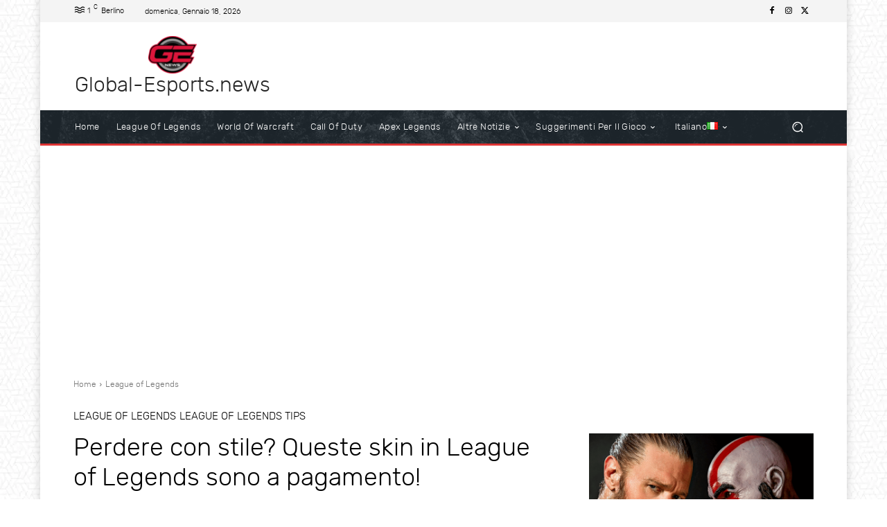

--- FILE ---
content_type: text/html; charset=utf-8
request_url: https://www.google.com/recaptcha/api2/aframe
body_size: 268
content:
<!DOCTYPE HTML><html><head><meta http-equiv="content-type" content="text/html; charset=UTF-8"></head><body><script nonce="g4KIbjXDYS8cZ1AAS9v58A">/** Anti-fraud and anti-abuse applications only. See google.com/recaptcha */ try{var clients={'sodar':'https://pagead2.googlesyndication.com/pagead/sodar?'};window.addEventListener("message",function(a){try{if(a.source===window.parent){var b=JSON.parse(a.data);var c=clients[b['id']];if(c){var d=document.createElement('img');d.src=c+b['params']+'&rc='+(localStorage.getItem("rc::a")?sessionStorage.getItem("rc::b"):"");window.document.body.appendChild(d);sessionStorage.setItem("rc::e",parseInt(sessionStorage.getItem("rc::e")||0)+1);localStorage.setItem("rc::h",'1768732984140');}}}catch(b){}});window.parent.postMessage("_grecaptcha_ready", "*");}catch(b){}</script></body></html>